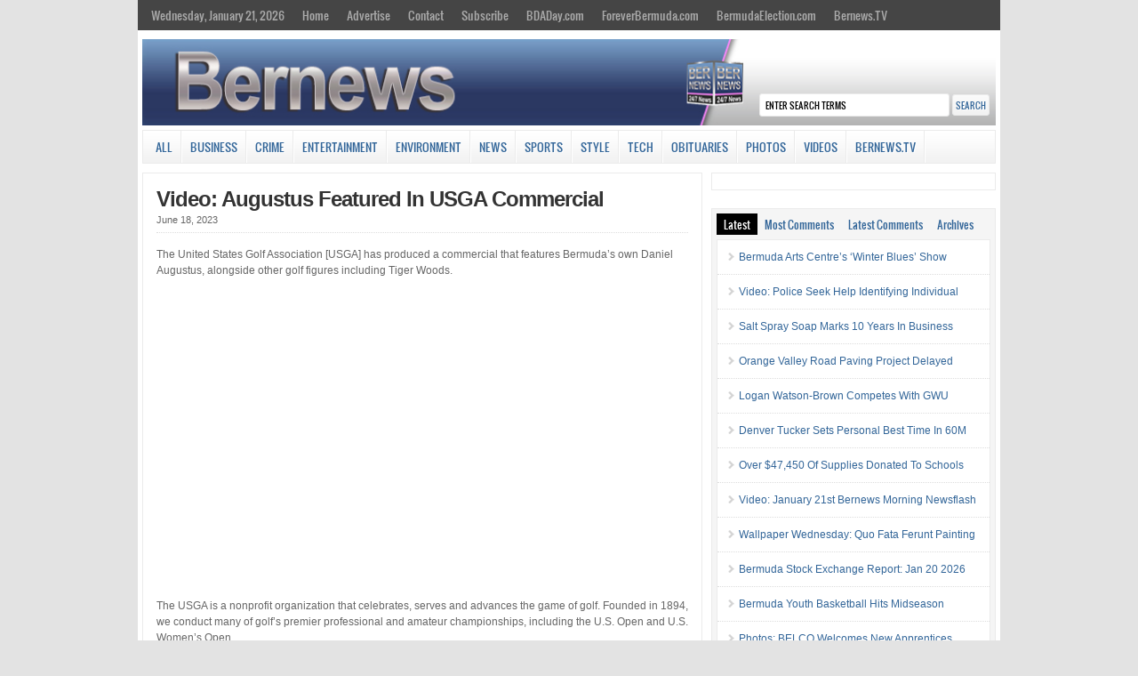

--- FILE ---
content_type: text/html; charset=UTF-8
request_url: https://cloudfront.bernews.com/sidetabs/
body_size: 2080
content:
<div id="tabs-recent" class="cat_content clearfix"><ul><li><a href="https://bernews.com/2026/01/bermuda-arts-centres-winter-blues-show/" rel="bookmark" title="Bermuda Arts Centre’s ‘Winter Blues’ Show">Bermuda Arts Centre’s ‘Winter Blues’ Show</a></li><li><a href="https://bernews.com/2026/01/video-police-seek-help-identifying-individual/" rel="bookmark" title="Video: Police Seek Help Identifying Individual">Video: Police Seek Help Identifying Individual</a></li><li><a href="https://bernews.com/2026/01/salt-spray-soap-marks-10-years-business/" rel="bookmark" title="Salt Spray Soap Marks 10 Years In Business">Salt Spray Soap Marks 10 Years In Business</a></li><li><a href="https://bernews.com/2026/01/orange-valley-road-paving-project-delayed/" rel="bookmark" title="Orange Valley Road Paving Project Delayed">Orange Valley Road Paving Project Delayed</a></li><li><a href="https://bernews.com/2026/01/wd-watson-brown-competes-gw-vs-towson/" rel="bookmark" title="Logan Watson-Brown Competes With GWU">Logan Watson-Brown Competes With GWU</a></li><li><a href="https://bernews.com/2026/01/denver-tucker-sets-personal-best-time-in-60m/" rel="bookmark" title="Denver Tucker Sets Personal Best Time In 60M">Denver Tucker Sets Personal Best Time In 60M</a></li><li><a href="https://bernews.com/2026/01/over-47450-of-supplies-donated-to-schools/" rel="bookmark" title="Over $47,450 Of Supplies Donated To Schools">Over $47,450 Of Supplies Donated To Schools</a></li><li><a href="https://bernews.com/2026/01/video-january-21st-bernews-morning-newsflash-3/" rel="bookmark" title="Video: January 21st Bernews Morning Newsflash">Video: January 21st Bernews Morning Newsflash</a></li><li><a href="https://bernews.com/2026/01/jan21wallpaper-wednesday-quo-fata-ferunt-painting/" rel="bookmark" title="Wallpaper Wednesday: Quo Fata Ferunt Painting">Wallpaper Wednesday: Quo Fata Ferunt Painting</a></li><li><a href="https://bernews.com/2026/01/bermuda-stock-exchange-report-jan-20-2026/" rel="bookmark" title="Bermuda Stock Exchange Report: Jan 20 2026">Bermuda Stock Exchange Report: Jan 20 2026</a></li><li><a href="https://bernews.com/2026/01/byb-league-hits-midseason-tight-standings/" rel="bookmark" title="Bermuda Youth Basketball Hits Midseason">Bermuda Youth Basketball Hits Midseason</a></li><li><a href="https://bernews.com/2026/01/photos-belco-welcomes-seven-new-apprentices/" rel="bookmark" title="Photos: BELCO Welcomes New Apprentices">Photos: BELCO Welcomes New Apprentices</a></li></ul></div><div id="tabs-most-commented" class="cat_content clearfix"><ul><li><a href="https://bernews.com/2026/01/michael-fahy-u-s-visa-caricom/" rel="bookmark" title="Michael Fahy On US, Visas, CARICOM &#038; More">Michael Fahy On US, Visas, CARICOM &&hellip;</a> (12)</li><li><a href="https://bernews.com/2026/01/premier-burt-represent-bermuda-world-economic-forum-2026-advance-global-dialogue-innovation-financial-inclusion/" rel="bookmark" title="Premier To Attend 2026 World Economic Forum">Premier To Attend 2026 World Economi&hellip;</a> (9)</li><li><a href="https://bernews.com/2026/01/bermuda-plans-fully-onchain-national-economy/" rel="bookmark" title="Bermuda Plans &#8216;Onchain National Economy&#8217;">Bermuda Plans &#8216;Onchain Nationa&hellip;</a> (6)</li><li><a href="https://bernews.com/2026/01/column-desilva-on-race-conversation-more/" rel="bookmark" title="Column: DeSilva On Race, Conversation &#038; More">Column: DeSilva On Race, Conversatio&hellip;</a> (4)</li><li><a href="https://bernews.com/2026/01/wd-gov-reminds-electoral-town-halls/" rel="bookmark" title="Govt Reminds Public Of Electoral Town Halls">Govt Reminds Public Of Electoral Tow&hellip;</a> (2)</li><li><a href="https://bernews.com/2026/01/column-famous-silence-power/" rel="bookmark" title="Column: Famous On Silence, Power &#038; More">Column: Famous On Silence, Power &#0&hellip;</a> (2)</li><li><a href="https://bernews.com/2026/01/second-discovery-of-fire-ants-in-bermuda/" rel="bookmark" title="Second Discovery Of Fire Ants In Bermuda">Second Discovery Of Fire Ants In Ber&hellip;</a> (2)</li><li><a href="https://bernews.com/2026/01/jan14live-video-minister-jason-hayward-press-conference/" rel="bookmark" title="Video: Minister Hayward Press Conference">Video: Minister Hayward Press Confer&hellip;</a> (2)</li><li><a href="https://bernews.com/2026/01/photos-plp-unveils-dr-ewart-brown-portrait/" rel="bookmark" title="Photos &#038; Video: PLP Unveil Dr. Brown Portrait">Photos &#038; Video: PLP Unveil Dr. &hellip;</a> (1)</li><li><a href="https://bernews.com/2026/01/column-mp-king-border-security/" rel="bookmark" title="Column: MP King On Border Security &#038; More">Column: MP King On Border Security &&hellip;</a> (1)</li><li><a href="https://bernews.com/2026/01/bermuda-health-council-on-billing-more/" rel="bookmark" title="Bermuda Health Council On Billing &#038; More">Bermuda Health Council On Billing &#&hellip;</a> (1)</li><li><a href="https://bernews.com/2026/01/guide-the-whales-into-deeper-water/" rel="bookmark" title="&#8220;Guide The Whales Into Deeper Water&#8221;">&#8220;Guide The Whales Into Deeper &hellip;</a> (1)</li></ul></div><div id="tabs-comments" class="cat_content clearfix side-recent-comments"><ul><li><a href="https://bernews.com/2026/01/bermuda-plans-fully-onchain-national-economy/#comment-6001096" title="on Bermuda Plans 'Onchain National Economy'">Joe Bloggs: "this all comes crashing down when you cannot access the internet for whatever reason to get to your</a></li><li><a href="https://bernews.com/2026/01/michael-fahy-u-s-visa-caricom/#comment-6001095" title="on Michael Fahy On US, Visas, CARICOM & More">LOL: That's hilarious.
You sound like Keir, drooling over trump.

Bermudas economy exists due to the c</a></li><li><a href="https://bernews.com/2026/01/bermuda-plans-fully-onchain-national-economy/#comment-6001090" title="on Bermuda Plans 'Onchain National Economy'">Hilarious: "The term onchain refers to transactions that occurred on a blockchain and have been verified and au</a></li><li><a href="https://bernews.com/2026/01/bermuda-plans-fully-onchain-national-economy/#comment-6001085" title="on Bermuda Plans 'Onchain National Economy'">Concerned: Perhaps I don't understand "on-chain" and what that actually means, but I am concerned that moving t</a></li><li><a href="https://bernews.com/2026/01/michael-fahy-u-s-visa-caricom/#comment-6001084" title="on Michael Fahy On US, Visas, CARICOM & More">David R Smith: I am not sure what Caricom membership does for Bermuda ? 
As a British colony we enjoy the benefits</a></li><li><a href="https://bernews.com/2026/01/byb-league-hits-midseason-tight-standings/#comment-6001081" title="on Bermuda Youth Basketball Hits Midseason ">Gerald: Something good for the youth, keep it up.</a></li><li><a href="https://bernews.com/2026/01/michael-fahy-u-s-visa-caricom/#comment-6001077" title="on Michael Fahy On US, Visas, CARICOM & More">Joe Bloggs: If you say so. But CARICOM membership alone is not the issue. 

The issue is that the attitude of </a></li></ul></div>

--- FILE ---
content_type: text/css
request_url: https://cloudfront.bernews.com/wp-content/themes/wp-clear/custom.css
body_size: 715
content:
/**desktop**/
#head-content{
 position: relative;
}
.desktop-search {
    position: absolute;
    right: 11px;
    bottom: 20px;
}
.mobile-search {
    display: none;
}

/**mobile**/
@media screen and (max-width: 480px){
	.desktop-search {
		display: none;
	}
	.mobile-search {
		display: block !important;
		margin: 10px 5px;
	}
	#searchform #searchfield {
		max-width: 160px;
	}
}

@media only screen and (max-width: 560px) and (min-width: 480px){
	#searchform #searchfield {
		padding: 2px 6px;
	}
	#searchform #submitbutton {
		padding: 2px 5px;
	}
}

/**Readded Dec 31 2015**/

/* ---------[ Underlined Links for Posts ]--------- */

.single .post .entry a,
.single .post .entry a:link,
.single .post .entry a:visited {
	text-decoration:underline;
	}

.single .post .entry .related-posts a,
.single .post .entry .related-posts a:link,
.single .post .entry .related-posts a:visited {
	text-decoration:none;
	}

h1.post-title a, .meta a, p.tags a, p.cats a {
	text-decoration:none !important;
	}

.image-map {
      background: url('//bernews.com/wp-content/uploads/2013/11/headerwins.png');
      width: 960px;
      height: 98px;
      display: block;
      position: relative;
      margin-top: 0px;
      float: left;
    }

    .image-map > a.map {
      position: absolute;
      display: block;
      border: 0px solid green;
    }
#head-content{
 position: relative;
}
.desktop-search{
    position: absolute;
    right: 7px;
    bottom: 15px;
}
.mobile-search{
	display:none;
}
/* ---------[ Mobile Fix - October 2015 ]--------- */

@media only screen and (min-width: 480px) and (max-width: 560px){
	#searchform #searchfield{
		padding: 2px 6px;
	}
	#searchform #submitbutton{
		padding: 2px 5px;
	}
}
@media screen and (max-width: 480px) {
	#top-ad, #top-ad div, #top-ad iframe{
	width:100% !important;
	}
	#swiffycontainer{
	width:100% !important;
	}
	.desktop-search{
		display:none;
	}
	.mobile-search{
		display:block !important;
		margin: 10px 5px;
	}
	#searchform #searchfield{

	    max-width:160px;
	}
}


--- FILE ---
content_type: application/x-javascript
request_url: https://cloudfront.bernews.com/wp-content/themes/wp-clear/js/ios-bugfix.js?ver=3.7.5
body_size: 346
content:
// Fix iPhone viewport scaling bug on orientation change
(function(doc) {

	var addEvent = 'addEventListener',
	    type = 'gesturestart',
	    qsa = 'querySelectorAll',
	    scales = [1, 1],
	    meta = qsa in doc ? doc[qsa]('meta[name=viewport]') : [];

	function fix() {
		meta.content = 'width=device-width,minimum-scale=' + scales[0] + ',maximum-scale=' + scales[1];
		doc.removeEventListener(type, fix, true);
	}

	if ((meta = meta[meta.length - 1]) && addEvent in doc) {
		fix();
		scales = [.25, 1.6];
		doc[addEvent](type, fix, true);
	}

}(document));

--- FILE ---
content_type: application/x-javascript
request_url: https://cloudfront.bernews.com/wp-includes/js/comment-reply.min.js?ver=3.7.5
body_size: 405
content:
addComment={moveForm:function(a,b,c,d){var e,f=this,g=f.I(a),h=f.I(c),i=f.I("cancel-comment-reply-link"),j=f.I("comment_parent"),k=f.I("comment_post_ID");if(g&&h&&i&&j){f.respondId=c,d=d||!1,f.I("wp-temp-form-div")||(e=document.createElement("div"),e.id="wp-temp-form-div",e.style.display="none",h.parentNode.insertBefore(e,h)),g.parentNode.insertBefore(h,g.nextSibling),k&&d&&(k.value=d),j.value=b,i.style.display="",i.onclick=function(){var a=addComment,b=a.I("wp-temp-form-div"),c=a.I(a.respondId);if(b&&c)return a.I("comment_parent").value="0",b.parentNode.insertBefore(c,b),b.parentNode.removeChild(b),this.style.display="none",this.onclick=null,!1};try{f.I("comment").focus()}catch(l){}return!1}},I:function(a){return document.getElementById(a)}};